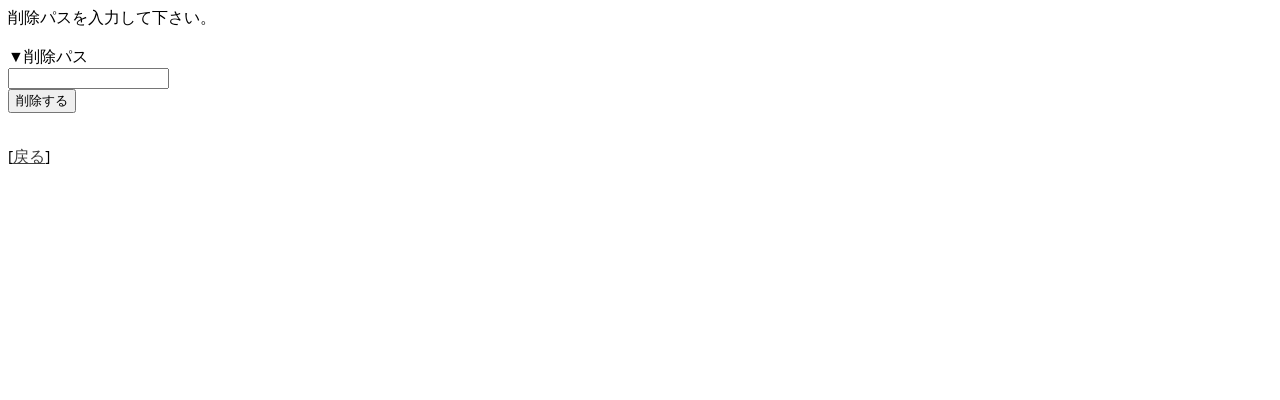

--- FILE ---
content_type: text/html; charset=none
request_url: http://mobile-bbs.com/bbs/del.php?id=Ahyeeah1&kid=63830&scnt=0&s_pas=&gazo=&host=&res=0
body_size: 1028
content:
<html>
<head>
<meta http-equiv="content-type" content="text/html; charset=shift_jis">
<meta http-equiv="Cache-Control" content="no-cache" />
<title>íœ</title>
</head>
<body bgcolor="#FFFFFF" text="#000000" link="#404040" vlink="#404040" alink="#ffccff">
íœƒpƒX‚ð“ü—Í‚µ‚Ä‰º‚³‚¢B<br><br>
<form action="/bbs/del.php" method="get">
¥íœƒpƒX<br>
<INPUT TYPE="text" NAME="d_pas" SIZE="18" value=""><br>
<input type="submit" value="íœ‚·‚é">
<input type="hidden" value="Ahyeeah1" name="id">
<input type="hidden" value="63830" name="kid">
<input type="hidden" value="0" name="scnt">
<input type="hidden" value="" name="host">
<input type="hidden" value="" name="s_pas">
<input type="hidden" value="" name="rcnt">
<input type="hidden" value="0" name="res">
<input type="hidden" value="" name="jun">
<input type="hidden" value="" name="spw">
<input type="hidden" value="del" name="mode">
</form><br>
[<a href="bbs.php?id=Ahyeeah1&jun=&kid=&kid=63830&scnt=&s_pas=&rcnt=&scnt=0&host=&res=0&spw=">–ß‚é</a>]</body></html>
